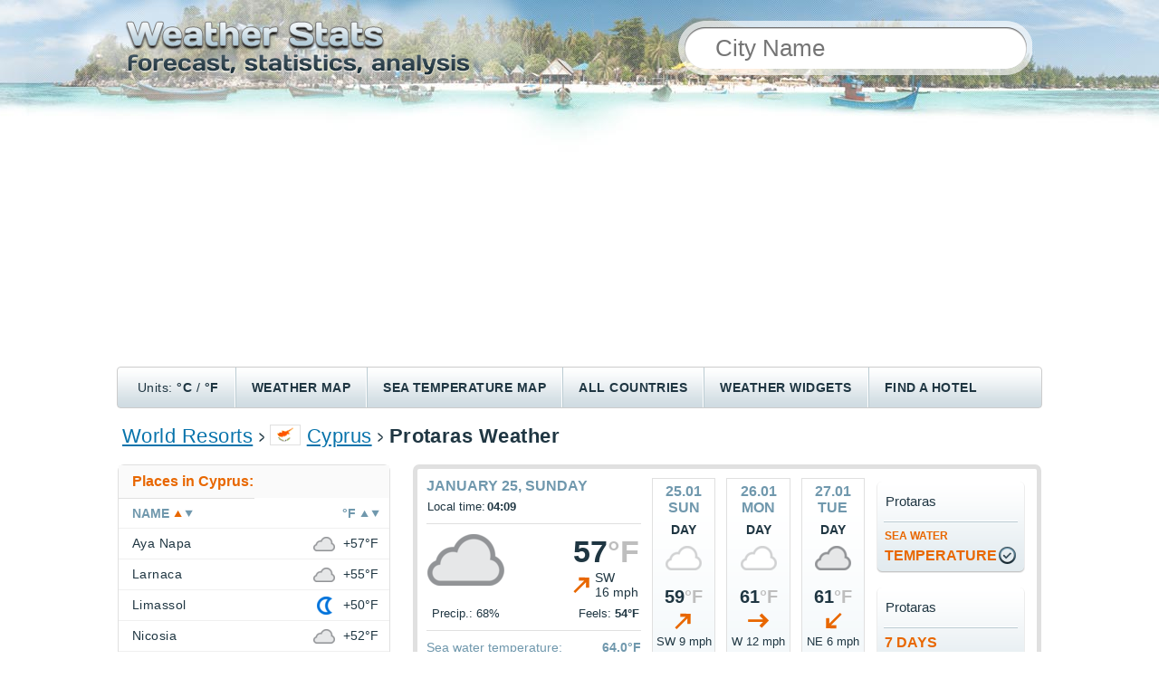

--- FILE ---
content_type: text/html;charset=UTF-8
request_url: https://weather-stats.com/cyprus/protaras
body_size: 6513
content:







  

<!DOCTYPE html PUBLIC "-//W3C//DTD XHTML 1.0 Transitional//EN" "http://www.w3.org/TR/xhtml1/DTD/xhtml1-transitional.dtd">
<html lang="en">
<head>
<title>Protaras weather forecast. Sea water temperature in Protaras.</title>


<link rel="alternate" hreflang="ru" href="https://pogoda.turtella.ru/cyprus/protaras" />
<link rel="alternate" hreflang="de" href="https://tagliches-wetter.de/cyprus/protaras" />
<link rel="alternate" hreflang="en" href="https://weather-stats.com/cyprus/protaras" />
<link rel="alternate" hreflang="es" href="https://clima-turistico.com/cyprus/protaras" />
<link rel="alternate" hreflang="fr" href="https://meteo-quotidien.com/cyprus/protaras" />
<link rel="alternate" hreflang="uk" href="https://tur-pogoda.com.ua/cyprus/protaras" />
<link rel="alternate" hreflang="pt" href="https://clima-para-turistas.com/cyprus/protaras" />


<link rel="stylesheet" type="text/css" href="https://cc.weather-stats.com/main.css?v=1.1.4" /> 
<link rel="preload" href="https://cc.weather-stats.com/jqplot/jquery.jqplot.css" as="style" onload="this.onload=null;this.rel='stylesheet'">
<noscript><link rel="stylesheet" href="https://cc.weather-stats.com/jqplot/jquery.jqplot.css"></noscript>
<link rel="preload" href="https://cc.weather-stats.com/leaflet/leaflet.css" as="style" onload="this.onload=null;this.rel='stylesheet'">
<noscript><link rel="stylesheet" href="https://cc.weather-stats.com/leaflet/leaflet.css"></noscript>

<link rel="icon" href="/favicon.ico" type="image/x-icon" />
<link rel="shortcut icon" href="/favicon.ico" type="image/ico" />


<meta http-equiv="Content-Type" content="text/html; charset=utf8" />
<meta name="keywords" content="weather, weather forecast, Protaras weather, Protaras weather forecast, current weather, weather report, live weather" />

<meta name="description" content="Get Protaras current weather conditions including day and night air temperatures, precipitation, wind strength and sea water temperature. Protaras average monthly temperatures." /> 
 
<meta http-equiv="Pragma" content="no-cache" />
<meta http-equiv="Expires" content="-1" />
<meta name="viewport" content="width=device-width"/>
<meta name="mapImagesHost" content="https://map-icons.weather-stats.com/engb"/>
<meta name="coreImagesHost" content="https://cc.weather-stats.com"/>
<meta name="host" content="https://weather-stats.com"/>

</head>

<body>
	<div id="header">
		
		<div id="headerTxt" style="background-image: url('https://cc.weather-stats.com/img/header-txt-engb.png')"></div>
		
		<form method="post" action="/search">
		<div id="searchPanel"><div id="searchBlock">
			<div id="search">
				<input class="typeahead" type="text" name="q" placeholder="City Name" autocomplete="off" />
				<input type="submit" class="hidden"/>
			</div>
		</div></div>
		</form>

	</div>
	
	<div id="menuRow">
		<div id="menuLeft"></div>

		<div class="menuItemUom">Units: <a href="/uom/c" rel="nofollow">&deg;C</a> / <a href="/uom/f" rel="nofollow">&deg;F</a></div>
		
		<div class="menuItemSep"></div>
		<div class="menuItem"><a href="/weathermap"   >Weather map</a></div>
		
		<div class="menuItemSep"></div>
		<div class="menuItem"><a href="/seamap"   >Sea temperature map</a></div>
		
		<div class="menuItemSep"></div>
		<div class="menuItem"><a href="/countries"   >All Countries</a></div>
		
		<div class="menuItemSep"></div>
		<div class="menuItem"><a href="/informers"   >Weather Widgets</a></div>
		
		<div class="menuItemSep"></div>
		<div class="menuItem"><a href="http://hotellook.ru/?marker=15001" target="hotellook" rel="nofollow" >Find a hotel</a></div>

	</div>
	
	
	<div class="searchTop">
	<form method="post" action="/search">
	<div>
		<input class="typeahead" type="text" name="q" placeholder="City Name" autocomplete="off" />
		<input type="submit" class="hidden"/>
	</div>
	</form>
	</div>
	
	<div id="content">

		<div id="path">
 	
			<a href="/">World Resorts</a>

			<img class="sep" src="https://cc.weather-stats.com/img/path-sep.png" />
	<img class="flag" src="https://cc.weather-stats.com/img/flag/30.png" />
	
			<a href="/cyprus">Cyprus</a>
	

			<img class="sep" src="https://cc.weather-stats.com/img/path-sep.png" />
	
	
		
			<h1>Protaras Weather</h1>
		
	
			
			
		</div>
		
		<div id="mainFlex">
			<div id="mainFlexRight">
				








  


					<div id="currentWeatherPanel" class="roundBorder7">
					<div class="currentWeatherPanelFlex">
						<div class="currentWeatherPanelInfo">
						<div class="currentWeatherPanelInfoFlex">
							<div id="currentWeather">
								<div class="title mb5">January 25, sunday</div>
								<table class="txt14">
									<tr><td>Local time:</td><td align="right"><b>04:09</b></td></tr>
								</table>
								
								<div class="sep"></div>
								<div><table class="w100">
									<tr>
										<td width="85" align="center" valign="top"><img class="mb5" src="https://cc.weather-stats.com/img/weather/large/4.png" /></td>
										<td align="right" valign="top">
											<div class="bigTemp">57<span class="cGray">&deg;F</span></div>
											<table class="mb5"><tr>
												<td><div class="wind2 mr3"></div></td>
												<td class="wind">SW<br/>16 mph</td>
											</tr></table>
										</td>
									</tr>
									<tr class="txt14">
										<td width="85" align="center">Precip.: 68%</td>
										<td align="right">Feels: <b>54&deg;F</b></td>
									</tr>
								</table>
								</div>
							
								<div class="sep"></div>
								<div id="seaTempCurrent">
									<div class="label"><a  href="/cyprus/protaras/sea_temperature">Sea water temperature:</a></div>
									<div class="val">64.0&deg;F</div>
								</div>

								<div class="sep"></div>
								<div><table class="txt14">
									<tr valign="middle" class="h25">
										<td class="pr5"><div class="sun"></div></td>
										<td class="pr3"><a href="/cyprus/protaras/sun">Sunrise:</a> 06:47</td>
										<td class="pr10 pl10">|</td>
										<td class="pr3"><a href="/cyprus/protaras/sun">Sunset:</a> 17:05</td>
									</tr>
									<tr valign="middle" class="h25">
										<td class="pr5"><div class="moon"></div></td>
										<td class="pr3">Moonrise: 10:13</td>
										<td class="pr10 pl10">|</td>
										<td class="pr3">Moonset: -</td>
									</tr>
								</table></div>
								<div class="sep"></div>
								<div><table class="w100">
									<tr class="sepLine">
										<td class="tableVar">Pressure:</td>
										<td class="tableVal">1021 hpa</td>
									</tr>
									<tr class="sepLine">
										<td class="tableVar">Humidity:</td>
										<td class="tableVal">81%</td>
									</tr>
									<tr class="sepLine">
										<td class="tableVar">Visibility:</td>
										<td class="tableVal">6 mi.</td>
									</tr>
									<tr>
										<td class="tableVar">Day Length:</td>
										<td class="tableVal">10&nbsp;h. 18&nbsp;min.</td>
									</tr>
								</table></div>
								<div class="sep"></div>
								<div class="title mb5">Average temperature</div>
								<div class="t16"><a href="/cyprus/protaras/january">January</a> <span class="tempDay">60.2&deg;F</span> <span class="tempNight">56.9&deg;F</span></div>
							</div>

							<div id="forecastPanel"><div class="forecastPanelFlex">

	
								<div class="forecastBlock ns pointer">
									<div class="title">25.01<br/>sun</div>
									<div class="dayNight">Day</div>
									<div class="icon"><img src="https://cc.weather-stats.com/img/weather/medium/3.png"/></div>
									<div class="temp">59<span class="cGray">&deg;F</span></div>
									<div class="wind2 centered"></div>
									<div class="mb10 mt3 t13">SW 9 mph</div>
									<div class="precip">Precip.<br/>0%</div>
									<div class="sep"></div>
									<div class="dayNight">Night</div>
									<div class="icon"><img src="https://cc.weather-stats.com/img/weather/medium/25.png"/></div>
									<div class="temp">57<span class="cGray">&deg;F</span></div>
									<div class="wind2 centered"></div>
									<div class="mb5 mt3 t13">SW 6 mph</div>
									<div class="precip">Precip.<br/>0%</div>
									<div class="sep"></div>
									<div class="pipka"><a href="/cyprus/protaras/14days"></a></div>
								</div>
	

	
								<div class="forecastBlock ns pointer">
									<div class="title">26.01<br/>mon</div>
									<div class="dayNight">Day</div>
									<div class="icon"><img src="https://cc.weather-stats.com/img/weather/medium/3.png"/></div>
									<div class="temp">61<span class="cGray">&deg;F</span></div>
									<div class="wind3 centered"></div>
									<div class="mb10 mt3 t13">W 12 mph</div>
									<div class="precip">Precip.<br/>0%</div>
									<div class="sep"></div>
									<div class="dayNight">Night</div>
									<div class="icon"><img src="https://cc.weather-stats.com/img/weather/medium/6.png"/></div>
									<div class="temp">63<span class="cGray">&deg;F</span></div>
									<div class="wind4 centered"></div>
									<div class="mb5 mt3 t13">NW 9 mph</div>
									<div class="precip">Precip.<br/>0%</div>
									<div class="sep"></div>
									<div class="pipka"><a href="/cyprus/protaras/14days"></a></div>
								</div>
	

	
								<div class="forecastBlock ns pointer">
									<div class="title">27.01<br/>tue</div>
									<div class="dayNight">Day</div>
									<div class="icon"><img src="https://cc.weather-stats.com/img/weather/medium/4.png"/></div>
									<div class="temp">61<span class="cGray">&deg;F</span></div>
									<div class="wind6 centered"></div>
									<div class="mb10 mt3 t13">NE 6 mph</div>
									<div class="precip">Precip.<br/>0%</div>
									<div class="sep"></div>
									<div class="dayNight">Night</div>
									<div class="icon"><img src="https://cc.weather-stats.com/img/weather/medium/4.png"/></div>
									<div class="temp">59<span class="cGray">&deg;F</span></div>
									<div class="wind5 centered"></div>
									<div class="mb5 mt3 t13">N 10 mph</div>
									<div class="precip">Precip.<br/>100%</div>
									<div class="sep"></div>
									<div class="pipka"><a href="/cyprus/protaras/14days"></a></div>
								</div>
	

							</div></div>
						
						</div>
						</div>
						
						<div class="currentWeatherPanelButtons">
						<div id="linksPanel" class="buttons2">
							<div id="link" class="blockLnk bck big-btn">
								<div class="left"></div>
								<div class="right"></div>
								<div class="pipka"></div>
							
								<a href="/cyprus/protaras/sea_temperature"><span>sea water</span><br/>temperature</a>
							
								<table><tr><td>Protaras</td></tr></table>
							</div>
							<div id="link" class="blockLnk bck big-btn">
								<div class="left"></div>
								<div class="right"></div>
								<div class="pipka"></div>
								<a href="/cyprus/protaras/7days">7 days<br/>forecast</a>
								<table><tr><td>Protaras</td></tr></table>
							</div>
							<div id="link" class="blockLnk bck big-btn">
								<div class="left"></div>
								<div class="right"></div>
								<div class="pipka"></div>
								<a href="/cyprus/protaras/14days">14 days<br/>forecast</a>
								<table><tr><td>Protaras</td></tr></table>
							</div>
							<div id="link" class="blockLnk bck big-btn">
								<div class="left"></div>
								<div class="right"></div>
								<div class="pipka"></div>
								<a href="/cyprus/protaras/monthly">monthly<br/>weather</a>
								<table><tr><td>Protaras</td></tr></table>
							</div>
						</div>
						</div>
					</div>
					</div>








					<div id=infoBlock class="roundBorder7 mb20">
						<div class="header"><a href="/cyprus/protaras/monthly">Monthly Protaras weather</a></div>
						<div class="sep2"></div>
						<div class="sep1"></div>
						<div class="info"><div id="weatherMonths">
							<div class="block">
								<a href="/cyprus/protaras/january">January</a><br/>
								<a href="/cyprus/protaras/february">February</a><br/>
								<a href="/cyprus/protaras/march">March</a><br/>
								<a href="/cyprus/protaras/april">April</a>
							</div>
							<div class="block">
								<a href="/cyprus/protaras/may">May</a><br/>
								<a href="/cyprus/protaras/june">June</a><br/>
								<a href="/cyprus/protaras/july">July</a><br/>
								<a href="/cyprus/protaras/august">August</a>
							</div>
							<div class="block">
								<a href="/cyprus/protaras/september">September</a><br/>
								<a href="/cyprus/protaras/october">October</a><br/>
								<a href="/cyprus/protaras/november">November</a><br/>
								<a href="/cyprus/protaras/december">December</a>
							</div>
						</div></div>
					</div>






<div class="mb20">
<script async src="https://pagead2.googlesyndication.com/pagead/js/adsbygoogle.js?client=ca-pub-2527231214147379"
     crossorigin="anonymous"></script>
<!-- pogoda-ml-center -->
<ins class="adsbygoogle"
     style="display:block"
     data-ad-client="ca-pub-2527231214147379"
     data-ad-slot="6359030761"
     data-ad-format="auto"
     data-full-width-responsive="true"></ins>
<script>
     (adsbygoogle = window.adsbygoogle || []).push({});
</script>
</div>




					<div class="t16">
						<div id=infoBlock class="roundBorder7 mb10">
							<h2 class="header">Air temperature in Protaras,&nbsp;&deg;F</h2>
							<div class="sep2"></div>
							<div class="sep1"></div>
						</div>
						<div id="chartTemp" class="mb20 ml5" style="height: 350px;"></div>
					</div>					

					<div class="t18">
						<div id=infoBlock class="roundBorder7 mb10">
							<h2 class="header"><a href="/cyprus/protaras/sea_temperature">Sea water temperature,&nbsp;&deg;F</a></h2>
							<div class="sep2"></div>
							<div class="sep1"></div>
						</div>
						<div id="chartSeaTemp" class="mb20 ml5" style="height: 300px;"></div>
					</div>



					<div class="t18">
						<div id=infoBlock class="roundBorder7 mb10">
							<h2 class="header">Precipitation total in Protaras,&nbsp;in.</h2>
							<div class="sep2"></div>
							<div class="sep1"></div>
						</div>
						<div id="chartPrecip" class="mb20 ml5" style="height: 300px;"></div>
					</div>

					<div class="mb20 mborders5 t14">* Charts above show average data for the last 3 years.</div>					



					<div id=infoBlock class="roundBorder7 mb10">
						<h2 class="header">Protaras weather archive</h2>
						<div class="sep2"></div>
						<div class="sep1"></div>
					</div>
					<div class="mb20">
					<table id="table">
						<tr>
							<th>Date</th>
							<th>Precip</th>
							<th colspan="2">Air temp<br/>day / night</th>

							<th>Sea<br/>temperature</th>

						</tr>

						<tr >
							<td>24.01</td>
							<td><img width="30" src="https://cc.weather-stats.com/img/weather/alt1/12.png" /></td>
							<td>57.2&deg;F</td>
							<td>57.2&deg;F</td>

							<td>64.0&deg;F</td>

						</tr>

						<tr  class="bck" >
							<td>23.01</td>
							<td><img width="30" src="https://cc.weather-stats.com/img/weather/alt1/12.png" /></td>
							<td>54.5&deg;F</td>
							<td>53.6&deg;F</td>

							<td>64.6&deg;F</td>

						</tr>

						<tr >
							<td>22.01</td>
							<td><img width="30" src="https://cc.weather-stats.com/img/weather/alt1/9.png" /></td>
							<td>54.5&deg;F</td>
							<td>56.3&deg;F</td>

							<td>65.1&deg;F</td>

						</tr>

						<tr  class="bck" >
							<td>21.01</td>
							<td><img width="30" src="https://cc.weather-stats.com/img/weather/alt1/30.png" /></td>
							<td>55.4&deg;F</td>
							<td>53.6&deg;F</td>

							<td>64.8&deg;F</td>

						</tr>

						<tr >
							<td>20.01</td>
							<td><img width="30" src="https://cc.weather-stats.com/img/weather/alt1/34.png" /></td>
							<td>51.8&deg;F</td>
							<td>49.1&deg;F</td>

							<td>64.9&deg;F</td>

						</tr>

						<tr  class="bck" >
							<td>19.01</td>
							<td><img width="30" src="https://cc.weather-stats.com/img/weather/alt1/30.png" /></td>
							<td>53.6&deg;F</td>
							<td>52.7&deg;F</td>

							<td>65.3&deg;F</td>

						</tr>

						<tr >
							<td>18.01</td>
							<td><img width="30" src="https://cc.weather-stats.com/img/weather/alt1/9.png" /></td>
							<td>56.3&deg;F</td>
							<td>57.2&deg;F</td>

							<td>65.5&deg;F</td>

						</tr>

						<tr  class="bck" >
							<td>17.01</td>
							<td><img width="30" src="https://cc.weather-stats.com/img/weather/alt1/26.png" /></td>
							<td>58.1&deg;F</td>
							<td>57.2&deg;F</td>

							<td>65.7&deg;F</td>

						</tr>

						<tr >
							<td>16.01</td>
							<td><img width="30" src="https://cc.weather-stats.com/img/weather/alt1/32.png" /></td>
							<td>59.0&deg;F</td>
							<td>55.4&deg;F</td>

							<td>66.0&deg;F</td>

						</tr>

						<tr  class="bck" >
							<td>15.01</td>
							<td><img width="30" src="https://cc.weather-stats.com/img/weather/alt1/32.png" /></td>
							<td>56.3&deg;F</td>
							<td>53.6&deg;F</td>

							<td>66.2&deg;F</td>

						</tr>

					</table>
					</div>






<div class="mb20">
<script async src="https://pagead2.googlesyndication.com/pagead/js/adsbygoogle.js?client=ca-pub-2527231214147379"
     crossorigin="anonymous"></script>
<!-- pogoda-ml-center-2 -->
<ins class="adsbygoogle"
     style="display:block"
     data-ad-client="ca-pub-2527231214147379"
     data-ad-slot="8953404511"
     data-ad-format="auto"
     data-full-width-responsive="true"></ins>
<script>
     (adsbygoogle = window.adsbygoogle || []).push({});
</script>
</div>








  


					
					<div id="topmonths" class="mb20">
						<div class="blockHeader roundBorder7">
							<h2 class="header">Best time for vacation in Protaras</h2>
							<div class="sep2"></div>
						</div>
						<div class="flex">

						<div class="sep1"></div>
						<div class="flexItem"><div class="info">
							<div class="title"><b>Sunniest</b> months:</div>
							<table class="wrap"><tr>
								<td class="icon"><div class="icon-sun"></div></td>
								<td>
									<table class="tbl">
										<tr class="border-bot">
											<td><a href="/cyprus/protaras/july">July</a></td>
											<td class="val"><b>31</b> days</td>
										</tr>
										<tr class="border-bot">
											<td><a href="/cyprus/protaras/august">August</a></td>
											<td class="val"><b>31</b> days</td>
										</tr>
										<tr>
											<td><a href="/cyprus/protaras/june">June</a></td>
											<td class="val"><b>29</b> days</td>
										</tr>
									</table>
								</td>
							</tr></table>
						</div></div>
						

						<div class="sep1"></div>
						<div class="flexItem"><div class="info">
							<div class="title"><b>Warmest</b> months:</div>
							<table class="wrap"><tr>
								<td class="icon"><div class="icon-hot"></div></td>
								<td>
									<table class="tbl">
										<tr class="border-bot">
											<td><a href="/cyprus/protaras/august">August</a></td>
											<td class="val"><b>87.5</b>  &deg;F</td>
										</tr>
										<tr class="border-bot">
											<td><a href="/cyprus/protaras/july">July</a></td>
											<td class="val"><b>86.6</b>  &deg;F</td>
										</tr>
										<tr>
											<td><a href="/cyprus/protaras/september">September</a></td>
											<td class="val"><b>84.3</b>  &deg;F</td>
										</tr>
									</table>
								</td>
							</tr></table>
						</div></div>
						

						<div class="sep1"></div>
						<div class="flexItem"><div class="info">
							<div class="title"><b>Warmest</b> sea temp:</div>
							<table class="wrap"><tr>
								<td class="icon"><div class="icon-sst"></div></td>
								<td>
									<table class="tbl">
										<tr class="border-bot">
											<td><a href="/cyprus/protaras/august">August</a></td>
											<td class="val"><b>83.9</b>  &deg;F</td>
										</tr>
										<tr class="border-bot">
											<td><a href="/cyprus/protaras/september">September</a></td>
											<td class="val"><b>82.8</b>  &deg;F</td>
										</tr>
										<tr>
											<td><a href="/cyprus/protaras/july">July</a></td>
											<td class="val"><b>81.9</b>  &deg;F</td>
										</tr>
									</table>
								</td>
							</tr></table>
						</div></div>
						

						<div class="sep1"></div>
						<div class="flexItem"><div class="info">
							<div class="title"><b>Coldest</b> months:</div>
							<table class="wrap"><tr>
								<td class="icon"><div class="icon-cold"></div></td>
								<td>
									<table class="tbl">
										<tr class="border-bot">
											<td><a href="/cyprus/protaras/january">January</a></td>
											<td class="val"><b>60.2</b>  &deg;F</td>
										</tr>
										<tr class="border-bot">
											<td><a href="/cyprus/protaras/february">February</a></td>
											<td class="val"><b>60.3</b>  &deg;F</td>
										</tr>
										<tr>
											<td><a href="/cyprus/protaras/march">March</a></td>
											<td class="val"><b>63.5</b>  &deg;F</td>
										</tr>
									</table>
								</td>
							</tr></table>
						</div></div>
						

						<div class="sep1"></div>
						<div class="flexItem"><div class="info">
							<div class="title"><b>Rainiest</b> months:</div>
							<table class="wrap"><tr>
								<td class="icon"><div class="icon-rain"></div></td>
								<td>
									<table class="tbl">
										<tr class="border-bot">
											<td><a href="/cyprus/protaras/december">December</a></td>
											<td class="val"><b>4</b> days</td>
										</tr>
										<tr class="border-bot">
											<td><a href="/cyprus/protaras/january">January</a></td>
											<td class="val"><b>3</b> days</td>
										</tr>
										<tr>
											<td><a href="/cyprus/protaras/november">November</a></td>
											<td class="val"><b>2</b> days</td>
										</tr>
									</table>
								</td>
							</tr></table>
						</div></div>
						

						<div class="sep1"></div>
						<div class="flexItem"><div class="info">
							<div class="title"><b>Windiest</b> months:</div>
							<table class="wrap"><tr>
								<td class="icon"><div class="icon-wind"></div></td>
								<td>
									<table class="tbl">
										<tr class="border-bot">
											<td><a href="/cyprus/protaras/january">January</a></td>
											<td class="val"><b>11.7</b> mph</td>
										</tr>
										<tr class="border-bot">
											<td><a href="/cyprus/protaras/february">February</a></td>
											<td class="val"><b>11.1</b> mph</td>
										</tr>
										<tr>
											<td><a href="/cyprus/protaras/december">December</a></td>
											<td class="val"><b>10.8</b> mph</td>
										</tr>
									</table>
								</td>
							</tr></table>
						</div></div>
						

						</div>
					</div>









					<div id="staticWeatherMap" class="roundBorder7 mb20">
						<h2 class="header">Protaras on a weather map</h2>
						<div class="sep2"></div>
						<div id="staticMap" style="height: 200px;" x="34.05738" y="35.01723" z="7", url="/weathermap#34.05738,35.01723,308"></div>
					</div>				





<script>
function pageInit() {

	chart.drawYTempBars('chartTemp', [[[1,59.8],[2,59.2],[3,62.4],[4,67.3],[5,73.7],[6,79.0],[7,83.7],[8,84.3],[9,81.5],[10,76.9],[11,70.2],[12,63.8]],[[1,57.8],[2,56.3],[3,58.5],[4,63.2],[5,70.1],[6,76.1],[7,81.0],[8,81.5],[9,78.9],[10,74.2],[11,68.7],[12,62.2]]], [[0,'0'],[14,'14'],[28,'28'],[42,'42'],[56,'56'],[70,'70'],[84,'84'],[98,'98'],[112,'112']], '/cyprus/protaras', 'Day temperature', 'Night temperature', ['jan','feb','mar','apr','may','jun','jul','aug','sep','oct','nov','dec']);

	chart.drawYBars('chartSeaTemp', ['jan','feb','mar','apr','may','jun','jul','aug','sep','oct','nov','dec'], [[[1,64.5],[2,63.1],[3,63.3],[4,65.2],[5,70.2],[6,76.3],[7,81.9],[8,83.9],[9,82.8],[10,78.9],[11,73.5],[12,68.0]]], [[0,'0'],[14,'14'],[28,'28'],[42,'42'],[56,'56'],[70,'70'],[84,'84'],[98,'98'],[112,'112']], '/cyprus/protaras/sea_temperature', '#7098AD');


	chart.drawYBars('chartPrecip', ['jan','feb','mar','apr','may','jun','jul','aug','sep','oct','nov','dec'], [[[1,2.0],[2,1.5],[3,1.0],[4,0.7],[5,0.2],[6,0.1],[7,0.0],[8,0.0],[9,0.0],[10,0.4],[11,1.5],[12,2.4]]], [[0.0,'0.0'],[0.40359977,'0.4'],[0.80719954,'0.8'],[1.2107993,'1.2'],[1.6143991,'1.6'],[2.017999,'2.0'],[2.4215987,'2.4'],[2.8251984,'2.8']], '/cyprus/protaras');
	

}
</script>

				
			</div>

			<div id="mainFlexLeft">
				<div class="searchLeft">
				<form method="post" action="/search">
				<div>
					<input class="typeahead" type="text" name="q" placeholder="City Name" autocomplete="off" />
					<input type="submit" class="hidden"/>
				</div>
				</form>
				</div>

			

			
			

				<div id="resortMenu" class="roundBorder7">
					<div class="header">Places in Cyprus:</div>
					<div class="sep"></div>
					<div id="sortResort">
						<div id="sortResortName" class="sort-up">Name</div>
						<div id="sortResortTemp" class="sort-none">&deg;F</div>
					</div>
					<div class="sep100"></div>

					<div id="resortsList">
					
						<div class="resortListItem">
							<div class="resortListName"><a href="/cyprus/aya_napa">Aya Napa</a></div>
							<div class="resortListIcon" temp="57"><span></span><img src="https://cc.weather-stats.com/img/weather/small/4.png"/></div>
							<div class="resortListTemp">+57&deg;F</div>
						</div>
					
						<div class="resortListItem">
							<div class="resortListName"><a href="/cyprus/larnaca">Larnaca</a></div>
							<div class="resortListIcon" temp="55"><span></span><img src="https://cc.weather-stats.com/img/weather/small/4.png"/></div>
							<div class="resortListTemp">+55&deg;F</div>
						</div>
					
						<div class="resortListItem">
							<div class="resortListName"><a href="/cyprus/limassol">Limassol</a></div>
							<div class="resortListIcon" temp="50"><span></span><img src="https://cc.weather-stats.com/img/weather/small/6.png"/></div>
							<div class="resortListTemp">+50&deg;F</div>
						</div>
					
						<div class="resortListItem">
							<div class="resortListName"><a href="/cyprus/nicosia">Nicosia</a></div>
							<div class="resortListIcon" temp="52"><span></span><img src="https://cc.weather-stats.com/img/weather/small/4.png"/></div>
							<div class="resortListTemp">+52&deg;F</div>
						</div>
					
						<div class="resortListItem">
							<div class="resortListName"><a href="/cyprus/paralimni">Paralimni</a></div>
							<div class="resortListIcon" temp="57"><span></span><img src="https://cc.weather-stats.com/img/weather/small/4.png"/></div>
							<div class="resortListTemp">+57&deg;F</div>
						</div>
					
						<div class="resortListItem">
							<div class="resortListName"><a href="/cyprus/pathos">Paphos</a></div>
							<div class="resortListIcon" temp="54"><span></span><img src="https://cc.weather-stats.com/img/weather/small/25.png"/></div>
							<div class="resortListTemp">+54&deg;F</div>
						</div>
					
						<div class="resortListItem">
							<div class="resortListName"><a href="/cyprus/pissouri">Pissouri</a></div>
							<div class="resortListIcon" temp="54"><span></span><img src="https://cc.weather-stats.com/img/weather/small/25.png"/></div>
							<div class="resortListTemp">+54&deg;F</div>
						</div>
					
						<div class="resortListItem">
							<div class="resortListName"><a href="/cyprus/polis">Polis</a></div>
							<div class="resortListIcon" temp="55"><span></span><img src="https://cc.weather-stats.com/img/weather/small/25.png"/></div>
							<div class="resortListTemp">+55&deg;F</div>
						</div>
					
						<div class="resortListItem">
							<div class="resortListName"><a href="/cyprus/protaras">Protaras</a></div>
							<div class="resortListIcon" temp="57"><span></span><img src="https://cc.weather-stats.com/img/weather/small/4.png"/></div>
							<div class="resortListTemp">+57&deg;F</div>
						</div>
					
						<div class="resortListItem">
							<div class="resortListName"><a href="/cyprus/famagusta">Famagusta</a></div>
							<div class="resortListIcon" temp="55"><span></span><img src="https://cc.weather-stats.com/img/weather/small/4.png"/></div>
							<div class="resortListTemp">+55&deg;F</div>
						</div>
						
					</div>
					
				</div>

 

				
				
			




			
				<div class="mb20">
				<div id="forecast24Header" class="roundBorder7Top">10 Days Forecast</div>
				<div id="forecast24Resort">
					<div class="resortName">Protaras</div>
					<div class="resortTime">Local time: <b>04:09</b></div>
				</div>
				<div class="forecastItems">
				
					<div class="forecastItem">
						<div class="date">25.01</div>
						<div class="icon"><img src="https://cc.weather-stats.com/img/weather/medium/3.png" /></div>
						<div class="temp">59<span><span class="w-normal">&deg;</span>F</span></div>
						<div class="wind"><div class="wind2"></div></div>
						<div class="desc">SW<br/>9 mph</div>
					</div>
				
					<div class="forecastItem">
						<div class="date">26.01</div>
						<div class="icon"><img src="https://cc.weather-stats.com/img/weather/medium/3.png" /></div>
						<div class="temp">61<span><span class="w-normal">&deg;</span>F</span></div>
						<div class="wind"><div class="wind3"></div></div>
						<div class="desc">W<br/>12 mph</div>
					</div>
				
					<div class="forecastItem">
						<div class="date">27.01</div>
						<div class="icon"><img src="https://cc.weather-stats.com/img/weather/medium/4.png" /></div>
						<div class="temp">61<span><span class="w-normal">&deg;</span>F</span></div>
						<div class="wind"><div class="wind6"></div></div>
						<div class="desc">NE<br/>6 mph</div>
					</div>
				
					<div class="forecastItem">
						<div class="date">28.01</div>
						<div class="icon"><img src="https://cc.weather-stats.com/img/weather/medium/3.png" /></div>
						<div class="temp">59<span><span class="w-normal">&deg;</span>F</span></div>
						<div class="wind"><div class="wind1"></div></div>
						<div class="desc">S<br/>11 mph</div>
					</div>
				
					<div class="forecastItem">
						<div class="date">29.01</div>
						<div class="icon"><img src="https://cc.weather-stats.com/img/weather/medium/2.png" /></div>
						<div class="temp">61<span><span class="w-normal">&deg;</span>F</span></div>
						<div class="wind"><div class="wind6"></div></div>
						<div class="desc">NE<br/>11 mph</div>
					</div>
				
					<div class="forecastItem">
						<div class="date">30.01</div>
						<div class="icon"><img src="https://cc.weather-stats.com/img/weather/medium/4.png" /></div>
						<div class="temp">63<span><span class="w-normal">&deg;</span>F</span></div>
						<div class="wind"><div class="wind5"></div></div>
						<div class="desc">N<br/>30 mph</div>
					</div>
				
					<div class="forecastItem">
						<div class="date">31.01</div>
						<div class="icon"><img src="https://cc.weather-stats.com/img/weather/medium/4.png" /></div>
						<div class="temp">61<span><span class="w-normal">&deg;</span>F</span></div>
						<div class="wind"><div class="wind6"></div></div>
						<div class="desc">NE<br/>24 mph</div>
					</div>
				
					<div class="forecastItem">
						<div class="date">01.02</div>
						<div class="icon"><img src="https://cc.weather-stats.com/img/weather/medium/2.png" /></div>
						<div class="temp">61<span><span class="w-normal">&deg;</span>F</span></div>
						<div class="wind"><div class="wind7"></div></div>
						<div class="desc">E<br/>12 mph</div>
					</div>
				
					<div class="forecastItem">
						<div class="date">02.02</div>
						<div class="icon"><img src="https://cc.weather-stats.com/img/weather/medium/2.png" /></div>
						<div class="temp">63<span><span class="w-normal">&deg;</span>F</span></div>
						<div class="wind"><div class="wind5"></div></div>
						<div class="desc">N<br/>13 mph</div>
					</div>
				
					<div class="forecastItem">
						<div class="date">03.02</div>
						<div class="icon"><img src="https://cc.weather-stats.com/img/weather/medium/2.png" /></div>
						<div class="temp">61<span><span class="w-normal">&deg;</span>F</span></div>
						<div class="wind"><div class="wind7"></div></div>
						<div class="desc">E<br/>9 mph</div>
					</div>

				</div>
				</div>
			




<div class="mb20">
<script async src="https://pagead2.googlesyndication.com/pagead/js/adsbygoogle.js?client=ca-pub-2527231214147379"
     crossorigin="anonymous"></script>
<!-- pogoda-ml-left-1 -->
<ins class="adsbygoogle"
     style="display:block"
     data-ad-client="ca-pub-2527231214147379"
     data-ad-slot="2399658355"
     data-ad-format="auto"
     data-full-width-responsive="true"></ins>
<script>
     (adsbygoogle = window.adsbygoogle || []).push({});
</script>
</div>



	<div id="infoBlock" class="roundBorder7 mb20">
	<h2 class="header">Weather by seasons:</h2>
	<div class="sep2"></div>
	<div class="sep1"></div>
	<div class="info"><div id="cCompare">
		<div class="bck"><a href="/cyprus/protaras/winter">Winter weather</a></div>
		<div><a href="/cyprus/protaras/spring">Spring weather</a></div>
		<div class="bck"><a href="/cyprus/protaras/summer">Summer weather</a></div>
		<div><a href="/cyprus/protaras/autumn">Autumn weather</a></div>
	</div></div>
	</div>
			
			







					<div id="infoBlock" class="roundBorder7 mb20">
						<h2 class="header">Best place for vacation:</h2>
						<div class="sep2"></div>
						<div class="sep1"></div>
						<div class="info"><div id="cCompare">
						
							<div class="bck"><a href="/r/aya_napa/protaras">Aya Napa or Protaras?</a></div>
						
							<div ><a href="/r/larnaca/protaras">Larnaca or Protaras?</a></div>
						
							<div class="bck"><a href="/r/limassol/protaras">Limassol or Protaras?</a></div>
						
							<div ><a href="/r/protaras/pathos">Protaras or Paphos?</a></div>
							
						</div></div>
					</div>

			
			



				<div id="countryMenu" class="roundBorder7">
					<div class="header">Countries:</div>
					<div class="sep"></div>
					<div id="sortCountry">
						<div id="sortCountryName" class="sort-up">Name</div>
						<div id="sortCountryPop" class="sort-none">popularity</div>
					</div>
					<div class="sep100"></div>

					<div id="countryList">

						<div class="countryListItem">
							<div class="countryFlag"><span></span><img src="https://cc.weather-stats.com/img/flag/s9.png"/></div>
							<div class="countryName" pop="930"><a href="/bulgaria">Bulgaria</a></div>
						</div>

						<div class="countryListItem">
							<div class="countryFlag"><span></span><img src="https://cc.weather-stats.com/img/flag/s31.png"/></div>
							<div class="countryName" pop="860"><a href="/china">China</a></div>
						</div>

						<div class="countryListItem">
							<div class="countryFlag"><span></span><img src="https://cc.weather-stats.com/img/flag/s62.png"/></div>
							<div class="countryName" pop="770"><a href="/croatia">Croatia</a></div>
						</div>

						<div class="countryListItem">
							<div class="countryFlag"><span></span><img src="https://cc.weather-stats.com/img/flag/s32.png"/></div>
							<div class="countryName" pop="760"><a href="/cuba">Cuba</a></div>
						</div>

						<div class="countryListItem">
							<div class="countryFlag"><span></span><img src="https://cc.weather-stats.com/img/flag/s30.png"/></div>
							<div class="countryName" pop="910"><a href="/cyprus">Cyprus</a></div>
						</div>

						<div class="countryListItem">
							<div class="countryFlag"><span></span><img src="https://cc.weather-stats.com/img/flag/s64.png"/></div>
							<div class="countryName" pop="820"><a href="/czech_republic">Czech Republic</a></div>
						</div>

						<div class="countryListItem">
							<div class="countryFlag"><span></span><img src="https://cc.weather-stats.com/img/flag/s19.png"/></div>
							<div class="countryName" pop="950"><a href="/egypt">Egypt</a></div>
						</div>

						<div class="countryListItem">
							<div class="countryFlag"><span></span><img src="https://cc.weather-stats.com/img/flag/s61.png"/></div>
							<div class="countryName" pop="870"><a href="/france">France</a></div>
						</div>

						<div class="countryListItem">
							<div class="countryFlag"><span></span><img src="https://cc.weather-stats.com/img/flag/s15.png"/></div>
							<div class="countryName" pop="970"><a href="/greece">Greece</a></div>
						</div>

						<div class="countryListItem">
							<div class="countryFlag"><span></span><img src="https://cc.weather-stats.com/img/flag/s21.png"/></div>
							<div class="countryName" pop="890"><a href="/india">India</a></div>
						</div>

						<div class="countryListItem">
							<div class="countryFlag"><span></span><img src="https://cc.weather-stats.com/img/flag/s22.png"/></div>
							<div class="countryName" pop="830"><a href="/indonesia">Indonesia</a></div>
						</div>

						<div class="countryListItem">
							<div class="countryFlag"><span></span><img src="https://cc.weather-stats.com/img/flag/s20.png"/></div>
							<div class="countryName" pop="800"><a href="/israel">Israel</a></div>
						</div>

						<div class="countryListItem">
							<div class="countryFlag"><span></span><img src="https://cc.weather-stats.com/img/flag/s26.png"/></div>
							<div class="countryName" pop="920"><a href="/italy">Italy</a></div>
						</div>

						<div class="countryListItem">
							<div class="countryFlag"><span></span><img src="https://cc.weather-stats.com/img/flag/s37.png"/></div>
							<div class="countryName" pop="750"><a href="/maldives">Maldives</a></div>
						</div>

						<div class="countryListItem">
							<div class="countryFlag"><span></span><img src="https://cc.weather-stats.com/img/flag/s38.png"/></div>
							<div class="countryName" pop="740"><a href="/malta">Malta</a></div>
						</div>

						<div class="countryListItem">
							<div class="countryFlag"><span></span><img src="https://cc.weather-stats.com/img/flag/s40.png"/></div>
							<div class="countryName" pop="790"><a href="/mexico">Mexico</a></div>
						</div>

						<div class="countryListItem">
							<div class="countryFlag"><span></span><img src="https://cc.weather-stats.com/img/flag/s63.png"/></div>
							<div class="countryName" pop="840"><a href="/montenegro">Montenegro</a></div>
						</div>

						<div class="countryListItem">
							<div class="countryFlag"><span></span><img src="https://cc.weather-stats.com/img/flag/s25.png"/></div>
							<div class="countryName" pop="960"><a href="/spain">Spain</a></div>
						</div>

						<div class="countryListItem">
							<div class="countryFlag"><span></span><img src="https://cc.weather-stats.com/img/flag/s67.png"/></div>
							<div class="countryName" pop="780"><a href="/sri_lanka">Sri Lanka</a></div>
						</div>

						<div class="countryListItem">
							<div class="countryFlag"><span></span><img src="https://cc.weather-stats.com/img/flag/s55.png"/></div>
							<div class="countryName" pop="980"><a href="/thailand">Thailand</a></div>
						</div>

						<div class="countryListItem">
							<div class="countryFlag"><span></span><img src="https://cc.weather-stats.com/img/flag/s18.png"/></div>
							<div class="countryName" pop="900"><a href="/the_dominican_republic">The Dominican Republic</a></div>
						</div>

						<div class="countryListItem">
							<div class="countryFlag"><span></span><img src="https://cc.weather-stats.com/img/flag/s56.png"/></div>
							<div class="countryName" pop="850"><a href="/tunisia">Tunisia</a></div>
						</div>

						<div class="countryListItem">
							<div class="countryFlag"><span></span><img src="https://cc.weather-stats.com/img/flag/s57.png"/></div>
							<div class="countryName" pop="990"><a href="/turkey">Turkey</a></div>
						</div>

						<div class="countryListItem">
							<div class="countryFlag"><span></span><img src="https://cc.weather-stats.com/img/flag/s44.png"/></div>
							<div class="countryName" pop="999"><a href="/uae">UAE</a></div>
						</div>

						<div class="countryListItem">
							<div class="countryFlag"><span></span><img src="https://cc.weather-stats.com/img/flag/s13.png"/></div>
							<div class="countryName" pop="940"><a href="/vietnam">Vietnam</a></div>
						</div>
						
					</div>
					
					<div class="footer"><a href="/countries">all countries</a></div>
				</div>
			
			</div>		
		</div>

		<div id="uom">Units of measurement: <a href="/uom/c" rel="nofollow">&deg;C</a> / <a href="/uom/f" rel="nofollow">&deg;F</a></div>

	</div>
	

	<div id="footerLine1"></div>
	<div id="footerLine2"></div>
	<div id="footerLine3">
		<div id="footer">
			<div id="footerLinks">
			
				<a href="/egypt">Weather in Egypt</a>
			
				<a href="/thailand">Weather in Thailand</a>
			
				<a href="/turkey">Weather in Turkey</a>
			
				<a href="/uae">Weather in UAE</a>
			
				<a href="/bulgaria">Weather in Bulgaria</a>
			
				<a href="/greece">Weather in Greece</a>
			
				<a href="/spain">Weather in Spain</a>
			
				<a href="/croatia">Weather in Croatia</a>
			
				<a href="/montenegro">Weather in Montenegro</a>
			
				<a href="/italy">Weather in Italy</a>

			</div>
			<div id="footerInformer">Here you can find <a class='lnk' href='/informers'>weather informers</a> for your web site</div>  
		</div>
	</div>


<script defer type="text/javascript" src="https://ajax.googleapis.com/ajax/libs/jquery/1.7/jquery.min.js"></script>
<script src="https://cc.weather-stats.com/leaflet/leaflet.js"></script>   

<!--[if lt IE 9]><script defer language="javascript" type="text/javascript" src="https://cc.weather-stats.com/jqplot/excanvas.min.js"></script><![endif]-->

<script defer type="text/javascript" src="https://cc.weather-stats.com/functions.js?v=1.1.4"></script>

<!-- Global site tag (gtag.js) - Google Analytics -->
<script async src="https://www.googletagmanager.com/gtag/js?id=G-RRK7TPLPSF"></script>
<script>
  window.dataLayer = window.dataLayer || [];
  function gtag(){dataLayer.push(arguments);}
  gtag('js', new Date());

  gtag('config', 'G-RRK7TPLPSF');
</script>
<script async src="//pagead2.googlesyndication.com/pagead/js/adsbygoogle.js"></script>
<script>
     (adsbygoogle = window.adsbygoogle || []).push({
          google_ad_client: "ca-pub-2527231214147379",
          enable_page_level_ads: true
     });
</script>

</body>
</html>

--- FILE ---
content_type: text/html;charset=utf-8
request_url: https://weather-stats.com/ajax/getBoundsResorts/
body_size: 1059
content:
[{"id":307,"name":"Limassol","x":33.342056,"y":34.68361,"code":6,"temp":50,"feels":46,"cntr_id":30,"time":"04:09","windImg":2,"windTxt":"SW","windVal":7,"lnkMain":"/cyprus/limassol","lnk7days":"/cyprus/limassol/7days","lnk14days":"/cyprus/limassol/14days","lnkMonthly":"/cyprus/limassol/monthly","isMarine":true,"lnkSST":"/cyprus/limassol/sea_temperature","seaTemp":"63.9","msst":{"m1":"64.6","m2":"63.0","m3":"63.0","m4":"64.6","m5":"68.7","m6":"73.8","m7":"79.2","m8":"81.3","m9":"80.6","m10":"77.7","m11":"73.2","m12":"68.2"},"gde":"в Лимассоле","avg":{"m1":"60.1","m2":"57.6","m3":"64.6","m4":"69.6","m5":"74.8","m6":"85.3","m7":"88.2","m8":"87.8","m9":"83.3","m10":"75.9","m11":"70.0","m12":"61.3"}},{"id":305,"name":"Aya Napa","x":34.307617,"y":34.98333,"code":4,"temp":57,"feels":54,"cntr_id":30,"time":"04:09","windImg":2,"windTxt":"SW","windVal":16,"lnkMain":"/cyprus/aya_napa","lnk7days":"/cyprus/aya_napa/7days","lnk14days":"/cyprus/aya_napa/14days","lnkMonthly":"/cyprus/aya_napa/monthly","isMarine":true,"lnkSST":"/cyprus/aya_napa/sea_temperature","seaTemp":"64.0","msst":{"m1":"64.6","m2":"63.1","m3":"63.3","m4":"65.1","m5":"70.0","m6":"76.1","m7":"81.7","m8":"83.7","m9":"82.6","m10":"78.8","m11":"73.6","m12":"68.2"},"gde":"в Айя-Напе","avg":{"m1":"61.9","m2":"58.6","m3":"64.2","m4":"68.4","m5":"72.9","m6":"80.6","m7":"83.8","m8":"84.0","m9":"81.3","m10":"75.9","m11":"70.3","m12":"63.3"}},{"id":959,"name":"Kyrenia","x":33.58477,"y":35.33571,"code":4,"temp":54,"feels":52,"cntr_id":57,"time":"04:09","windImg":3,"windTxt":"W","windVal":6,"lnkMain":"/turkey/kyrenia","lnk7days":"/turkey/kyrenia/7days","lnk14days":"/turkey/kyrenia/14days","lnkMonthly":"/turkey/kyrenia/monthly","isMarine":true,"lnkSST":"/turkey/kyrenia/sea_temperature","seaTemp":"63.7","msst":{"m1":"64.0","m2":"62.6","m3":"63.0","m4":"64.9","m5":"70.3","m6":"76.8","m7":"82.8","m8":"84.6","m9":"82.9","m10":"78.4","m11":"72.7","m12":"67.1"},"gde":"в Кирении","avg":{"m1":"60.4","m2":"57.9","m3":"65.7","m4":"71.1","m5":"76.3","m6":"87.8","m7":"89.8","m8":"89.4","m9":"84.4","m10":"76.3","m11":"70.0","m12":"61.5"}},{"id":312,"name":"Polis","x":32.6201,"y":35.03333,"code":25,"temp":55,"feels":55,"cntr_id":30,"time":"04:09","windImg":4,"windTxt":"NW","windVal":4,"lnkMain":"/cyprus/polis","lnk7days":"/cyprus/polis/7days","lnk14days":"/cyprus/polis/14days","lnkMonthly":"/cyprus/polis/monthly","isMarine":true,"lnkSST":"/cyprus/polis/sea_temperature","seaTemp":"63.7","msst":{"m1":"64.4","m2":"62.8","m3":"62.8","m4":"64.9","m5":"70.2","m6":"76.6","m7":"82.4","m8":"83.8","m9":"81.9","m10":"77.5","m11":"72.9","m12":"68.0"},"gde":"в Полисе","avg":{"m1":"61.0","m2":"58.1","m3":"64.2","m4":"68.0","m5":"72.7","m6":"82.8","m7":"85.5","m8":"85.1","m9":"81.3","m10":"74.8","m11":"70.2","m12":"63.0"}},{"id":1808,"name":"Byblos","x":35.87654,"y":34.11917,"code":6,"temp":57,"feels":57,"cntr_id":76,"time":"04:09","windImg":5,"windTxt":"N","windVal":6,"lnkMain":"/lebanon/byblos","lnk7days":"/lebanon/byblos/7days","lnk14days":"/lebanon/byblos/14days","lnkMonthly":"/lebanon/byblos/monthly","isMarine":true,"lnkSST":"/lebanon/byblos/sea_temperature","seaTemp":"66.4","msst":{"m1":"66.6","m2":"64.2","m3":"63.9","m4":"66.0","m5":"71.1","m6":"77.7","m7":"82.9","m8":"84.9","m9":"83.8","m10":"79.7","m11":"74.7","m12":"70.2"},"gde":"в Библосе","avg":{"m1":"60.8","m2":"57.0","m3":"63.9","m4":"68.0","m5":"72.9","m6":"79.3","m7":"82.2","m8":"82.4","m9":"79.9","m10":"74.3","m11":"69.3","m12":"62.1"}},{"id":2971,"name":"Tripoli","x":36.08366,"y":34.43081,"code":4,"temp":52,"feels":50,"cntr_id":76,"time":"04:09","windImg":4,"windTxt":"NW","windVal":3,"lnkMain":"/lebanon/tripoli_lb","lnk7days":"/lebanon/tripoli_lb/7days","lnk14days":"/lebanon/tripoli_lb/14days","lnkMonthly":"/lebanon/tripoli_lb/monthly","isMarine":true,"lnkSST":"/lebanon/tripoli_lb/sea_temperature","seaTemp":"66.6","msst":{"m1":"66.4","m2":"64.2","m3":"63.9","m4":"65.8","m5":"71.1","m6":"77.4","m7":"82.8","m8":"84.6","m9":"83.7","m10":"79.5","m11":"74.3","m12":"70.0"},"gde":"в Триполи","avg":{"m1":"61.5","m2":"57.9","m3":"64.4","m4":"68.9","m5":"73.9","m6":"82.6","m7":"85.6","m8":"85.8","m9":"82.6","m10":"76.6","m11":"71.2","m12":"63.1"}},{"id":3302,"name":"Latakia","x":36.025642,"y":35.53502,"code":4,"temp":52,"feels":48,"cntr_id":153,"time":"05:09","windImg":3,"windTxt":"W","windVal":7,"lnkMain":"/syria/latakia","lnk7days":"/syria/latakia/7days","lnk14days":"/syria/latakia/14days","lnkMonthly":"/syria/latakia/monthly","isMarine":true,"lnkSST":"/syria/latakia/sea_temperature","seaTemp":"66.2","msst":{"m1":"66.4","m2":"64.2","m3":"63.7","m4":"65.7","m5":"71.1","m6":"77.4","m7":"82.4","m8":"84.6","m9":"83.7","m10":"79.5","m11":"74.1","m12":"69.8"},"gde":"в Латакии","avg":{"m1":"61.5","m2":"58.5","m3":"63.9","m4":"67.3","m5":"71.4","m6":"79.2","m7":"82.6","m8":"83.5","m9":"81.3","m10":"75.9","m11":"70.7","m12":"62.6"}},{"id":3300,"name":"Hama","x":36.869198,"y":35.13668,"code":4,"temp":41,"feels":43,"cntr_id":153,"time":"05:09","windImg":4,"windTxt":"NW","windVal":1,"lnkMain":"/syria/hama","lnk7days":"/syria/hama/7days","lnk14days":"/syria/hama/14days","lnkMonthly":"/syria/hama/monthly","isMarine":false,"gde":"в Хаме","avg":{"m1":"58.1","m2":"56.5","m3":"66.9","m4":"77.2","m5":"83.3","m6":"97.3","m7":"97.5","m8":"97.3","m9":"90.0","m10":"80.6","m11":"70.7","m12":"59.5"}}]

--- FILE ---
content_type: text/html; charset=utf-8
request_url: https://www.google.com/recaptcha/api2/aframe
body_size: 266
content:
<!DOCTYPE HTML><html><head><meta http-equiv="content-type" content="text/html; charset=UTF-8"></head><body><script nonce="8Ri4nZ4Lyu70oFUzt3P31g">/** Anti-fraud and anti-abuse applications only. See google.com/recaptcha */ try{var clients={'sodar':'https://pagead2.googlesyndication.com/pagead/sodar?'};window.addEventListener("message",function(a){try{if(a.source===window.parent){var b=JSON.parse(a.data);var c=clients[b['id']];if(c){var d=document.createElement('img');d.src=c+b['params']+'&rc='+(localStorage.getItem("rc::a")?sessionStorage.getItem("rc::b"):"");window.document.body.appendChild(d);sessionStorage.setItem("rc::e",parseInt(sessionStorage.getItem("rc::e")||0)+1);localStorage.setItem("rc::h",'1769306992347');}}}catch(b){}});window.parent.postMessage("_grecaptcha_ready", "*");}catch(b){}</script></body></html>